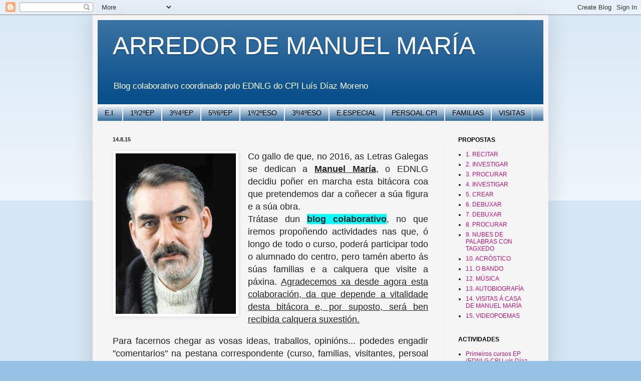

--- FILE ---
content_type: text/html; charset=UTF-8
request_url: https://arredordemanuelmaria.blogspot.com/2015/08/co-gallo-de-que-no-2016-as-letras.html
body_size: 11067
content:
<!DOCTYPE html>
<html class='v2' dir='ltr' lang='gl'>
<head>
<link href='https://www.blogger.com/static/v1/widgets/335934321-css_bundle_v2.css' rel='stylesheet' type='text/css'/>
<meta content='width=1100' name='viewport'/>
<meta content='text/html; charset=UTF-8' http-equiv='Content-Type'/>
<meta content='blogger' name='generator'/>
<link href='https://arredordemanuelmaria.blogspot.com/favicon.ico' rel='icon' type='image/x-icon'/>
<link href='http://arredordemanuelmaria.blogspot.com/2015/08/co-gallo-de-que-no-2016-as-letras.html' rel='canonical'/>
<link rel="alternate" type="application/atom+xml" title="                    ARREDOR DE MANUEL MARÍA - Atom" href="https://arredordemanuelmaria.blogspot.com/feeds/posts/default" />
<link rel="alternate" type="application/rss+xml" title="                    ARREDOR DE MANUEL MARÍA - RSS" href="https://arredordemanuelmaria.blogspot.com/feeds/posts/default?alt=rss" />
<link rel="service.post" type="application/atom+xml" title="                    ARREDOR DE MANUEL MARÍA - Atom" href="https://www.blogger.com/feeds/561765646380364380/posts/default" />

<link rel="alternate" type="application/atom+xml" title="                    ARREDOR DE MANUEL MARÍA - Atom" href="https://arredordemanuelmaria.blogspot.com/feeds/2053241715372972872/comments/default" />
<!--Can't find substitution for tag [blog.ieCssRetrofitLinks]-->
<link href='https://blogger.googleusercontent.com/img/b/R29vZ2xl/AVvXsEhXz4juBWDtK7sydFcNNCPTuR_O2tRuGyGkQoIMif9cOTqu45EiaEYRrUciNLXAhCc43ld2LXJdgkGVVM_lfamDpqyZ0T-6FgM7vfITvn88AnutChmnw6lFDt3CbmNZZCpkw3JJtAgLrvzH/s320/manuel.maria.jpg' rel='image_src'/>
<meta content='http://arredordemanuelmaria.blogspot.com/2015/08/co-gallo-de-que-no-2016-as-letras.html' property='og:url'/>
<meta content='                    ARREDOR DE MANUEL MARÍA' property='og:title'/>
<meta content='  Co gallo de que, no 2016, as Letras Galegas se dedican a Manuel María , o EDNLG decidiu poñer en marcha esta bitácora coa que pretendemos ...' property='og:description'/>
<meta content='https://blogger.googleusercontent.com/img/b/R29vZ2xl/AVvXsEhXz4juBWDtK7sydFcNNCPTuR_O2tRuGyGkQoIMif9cOTqu45EiaEYRrUciNLXAhCc43ld2LXJdgkGVVM_lfamDpqyZ0T-6FgM7vfITvn88AnutChmnw6lFDt3CbmNZZCpkw3JJtAgLrvzH/w1200-h630-p-k-no-nu/manuel.maria.jpg' property='og:image'/>
<title>                    ARREDOR DE MANUEL MARÍA</title>
<style id='page-skin-1' type='text/css'><!--
/*
-----------------------------------------------
Blogger Template Style
Name:     Simple
Designer: Blogger
URL:      www.blogger.com
----------------------------------------------- */
/* Content
----------------------------------------------- */
body {
font: normal normal 12px Arial, Tahoma, Helvetica, FreeSans, sans-serif;
color: #222222;
background: #97c1e5 none repeat scroll top left;
padding: 0 40px 40px 40px;
}
html body .region-inner {
min-width: 0;
max-width: 100%;
width: auto;
}
h2 {
font-size: 22px;
}
a:link {
text-decoration:none;
color: #cc1177;
}
a:visited {
text-decoration:none;
color: #cc1177;
}
a:hover {
text-decoration:underline;
color: #cc1177;
}
.body-fauxcolumn-outer .fauxcolumn-inner {
background: transparent url(https://resources.blogblog.com/blogblog/data/1kt/simple/body_gradient_tile_light.png) repeat scroll top left;
_background-image: none;
}
.body-fauxcolumn-outer .cap-top {
position: absolute;
z-index: 1;
height: 400px;
width: 100%;
}
.body-fauxcolumn-outer .cap-top .cap-left {
width: 100%;
background: transparent url(https://resources.blogblog.com/blogblog/data/1kt/simple/gradients_light.png) repeat-x scroll top left;
_background-image: none;
}
.content-outer {
-moz-box-shadow: 0 0 40px rgba(0, 0, 0, .15);
-webkit-box-shadow: 0 0 5px rgba(0, 0, 0, .15);
-goog-ms-box-shadow: 0 0 10px #333333;
box-shadow: 0 0 40px rgba(0, 0, 0, .15);
margin-bottom: 1px;
}
.content-inner {
padding: 10px 10px;
}
.content-inner {
background-color: #f5f5f5;
}
/* Header
----------------------------------------------- */
.header-outer {
background: #0a508c url(//www.blogblog.com/1kt/simple/gradients_light.png) repeat-x scroll 0 -400px;
_background-image: none;
}
.Header h1 {
font: normal normal 50px Arial, Tahoma, Helvetica, FreeSans, sans-serif;
color: #ffffff;
text-shadow: 1px 2px 3px rgba(0, 0, 0, .2);
}
.Header h1 a {
color: #ffffff;
}
.Header .description {
font-size: 140%;
color: #ffffff;
}
.header-inner .Header .titlewrapper {
padding: 22px 30px;
}
.header-inner .Header .descriptionwrapper {
padding: 0 30px;
}
/* Tabs
----------------------------------------------- */
.tabs-inner .section:first-child {
border-top: 0 solid #eeeeee;
}
.tabs-inner .section:first-child ul {
margin-top: -0;
border-top: 0 solid #eeeeee;
border-left: 0 solid #eeeeee;
border-right: 0 solid #eeeeee;
}
.tabs-inner .widget ul {
background: #0a508c url(https://resources.blogblog.com/blogblog/data/1kt/simple/gradients_light.png) repeat-x scroll 0 -800px;
_background-image: none;
border-bottom: 1px solid #eeeeee;
margin-top: 0;
margin-left: -30px;
margin-right: -30px;
}
.tabs-inner .widget li a {
display: inline-block;
padding: .6em 1em;
font: normal normal 14px Arial, Tahoma, Helvetica, FreeSans, sans-serif;
color: #000000;
border-left: 1px solid #f5f5f5;
border-right: 1px solid #eeeeee;
}
.tabs-inner .widget li:first-child a {
border-left: none;
}
.tabs-inner .widget li.selected a, .tabs-inner .widget li a:hover {
color: #ffffff;
background-color: #ffffff;
text-decoration: none;
}
/* Columns
----------------------------------------------- */
.main-outer {
border-top: 0 solid #eeeeee;
}
.fauxcolumn-left-outer .fauxcolumn-inner {
border-right: 1px solid #eeeeee;
}
.fauxcolumn-right-outer .fauxcolumn-inner {
border-left: 1px solid #eeeeee;
}
/* Headings
----------------------------------------------- */
div.widget > h2,
div.widget h2.title {
margin: 0 0 1em 0;
font: normal bold 12px Arial, Tahoma, Helvetica, FreeSans, sans-serif;
color: #000000;
}
/* Widgets
----------------------------------------------- */
.widget .zippy {
color: #000000;
text-shadow: 2px 2px 1px rgba(0, 0, 0, .1);
}
.widget .popular-posts ul {
list-style: none;
}
/* Posts
----------------------------------------------- */
h2.date-header {
font: normal bold 11px Arial, Tahoma, Helvetica, FreeSans, sans-serif;
}
.date-header span {
background-color: transparent;
color: #222222;
padding: inherit;
letter-spacing: inherit;
margin: inherit;
}
.main-inner {
padding-top: 30px;
padding-bottom: 30px;
}
.main-inner .column-center-inner {
padding: 0 15px;
}
.main-inner .column-center-inner .section {
margin: 0 15px;
}
.post {
margin: 0 0 25px 0;
}
h3.post-title, .comments h4 {
font: normal normal 22px Arial, Tahoma, Helvetica, FreeSans, sans-serif;
margin: .75em 0 0;
}
.post-body {
font-size: 110%;
line-height: 1.4;
position: relative;
}
.post-body img, .post-body .tr-caption-container, .Profile img, .Image img,
.BlogList .item-thumbnail img {
padding: 2px;
background: #ffffff;
border: 1px solid #eeeeee;
-moz-box-shadow: 1px 1px 5px rgba(0, 0, 0, .1);
-webkit-box-shadow: 1px 1px 5px rgba(0, 0, 0, .1);
box-shadow: 1px 1px 5px rgba(0, 0, 0, .1);
}
.post-body img, .post-body .tr-caption-container {
padding: 5px;
}
.post-body .tr-caption-container {
color: #222222;
}
.post-body .tr-caption-container img {
padding: 0;
background: transparent;
border: none;
-moz-box-shadow: 0 0 0 rgba(0, 0, 0, .1);
-webkit-box-shadow: 0 0 0 rgba(0, 0, 0, .1);
box-shadow: 0 0 0 rgba(0, 0, 0, .1);
}
.post-header {
margin: 0 0 1.5em;
line-height: 1.6;
font-size: 90%;
}
.post-footer {
margin: 20px -2px 0;
padding: 5px 10px;
color: #666666;
background-color: #f9f9f9;
border-bottom: 1px solid #eeeeee;
line-height: 1.6;
font-size: 90%;
}
#comments .comment-author {
padding-top: 1.5em;
border-top: 1px solid #eeeeee;
background-position: 0 1.5em;
}
#comments .comment-author:first-child {
padding-top: 0;
border-top: none;
}
.avatar-image-container {
margin: .2em 0 0;
}
#comments .avatar-image-container img {
border: 1px solid #eeeeee;
}
/* Comments
----------------------------------------------- */
.comments .comments-content .icon.blog-author {
background-repeat: no-repeat;
background-image: url([data-uri]);
}
.comments .comments-content .loadmore a {
border-top: 1px solid #000000;
border-bottom: 1px solid #000000;
}
.comments .comment-thread.inline-thread {
background-color: #f9f9f9;
}
.comments .continue {
border-top: 2px solid #000000;
}
/* Accents
---------------------------------------------- */
.section-columns td.columns-cell {
border-left: 1px solid #eeeeee;
}
.blog-pager {
background: transparent none no-repeat scroll top center;
}
.blog-pager-older-link, .home-link,
.blog-pager-newer-link {
background-color: #f5f5f5;
padding: 5px;
}
.footer-outer {
border-top: 0 dashed #bbbbbb;
}
/* Mobile
----------------------------------------------- */
body.mobile  {
background-size: auto;
}
.mobile .body-fauxcolumn-outer {
background: transparent none repeat scroll top left;
}
.mobile .body-fauxcolumn-outer .cap-top {
background-size: 100% auto;
}
.mobile .content-outer {
-webkit-box-shadow: 0 0 3px rgba(0, 0, 0, .15);
box-shadow: 0 0 3px rgba(0, 0, 0, .15);
}
.mobile .tabs-inner .widget ul {
margin-left: 0;
margin-right: 0;
}
.mobile .post {
margin: 0;
}
.mobile .main-inner .column-center-inner .section {
margin: 0;
}
.mobile .date-header span {
padding: 0.1em 10px;
margin: 0 -10px;
}
.mobile h3.post-title {
margin: 0;
}
.mobile .blog-pager {
background: transparent none no-repeat scroll top center;
}
.mobile .footer-outer {
border-top: none;
}
.mobile .main-inner, .mobile .footer-inner {
background-color: #f5f5f5;
}
.mobile-index-contents {
color: #222222;
}
.mobile-link-button {
background-color: #cc1177;
}
.mobile-link-button a:link, .mobile-link-button a:visited {
color: #ffffff;
}
.mobile .tabs-inner .section:first-child {
border-top: none;
}
.mobile .tabs-inner .PageList .widget-content {
background-color: #ffffff;
color: #ffffff;
border-top: 1px solid #eeeeee;
border-bottom: 1px solid #eeeeee;
}
.mobile .tabs-inner .PageList .widget-content .pagelist-arrow {
border-left: 1px solid #eeeeee;
}

--></style>
<style id='template-skin-1' type='text/css'><!--
body {
min-width: 910px;
}
.content-outer, .content-fauxcolumn-outer, .region-inner {
min-width: 910px;
max-width: 910px;
_width: 910px;
}
.main-inner .columns {
padding-left: 0px;
padding-right: 200px;
}
.main-inner .fauxcolumn-center-outer {
left: 0px;
right: 200px;
/* IE6 does not respect left and right together */
_width: expression(this.parentNode.offsetWidth -
parseInt("0px") -
parseInt("200px") + 'px');
}
.main-inner .fauxcolumn-left-outer {
width: 0px;
}
.main-inner .fauxcolumn-right-outer {
width: 200px;
}
.main-inner .column-left-outer {
width: 0px;
right: 100%;
margin-left: -0px;
}
.main-inner .column-right-outer {
width: 200px;
margin-right: -200px;
}
#layout {
min-width: 0;
}
#layout .content-outer {
min-width: 0;
width: 800px;
}
#layout .region-inner {
min-width: 0;
width: auto;
}
body#layout div.add_widget {
padding: 8px;
}
body#layout div.add_widget a {
margin-left: 32px;
}
--></style>
<link href='https://www.blogger.com/dyn-css/authorization.css?targetBlogID=561765646380364380&amp;zx=7b364342-e213-4949-bfbd-d418789b0135' media='none' onload='if(media!=&#39;all&#39;)media=&#39;all&#39;' rel='stylesheet'/><noscript><link href='https://www.blogger.com/dyn-css/authorization.css?targetBlogID=561765646380364380&amp;zx=7b364342-e213-4949-bfbd-d418789b0135' rel='stylesheet'/></noscript>
<meta name='google-adsense-platform-account' content='ca-host-pub-1556223355139109'/>
<meta name='google-adsense-platform-domain' content='blogspot.com'/>

</head>
<body class='loading variant-bold'>
<div class='navbar section' id='navbar' name='Barra de navegación'><div class='widget Navbar' data-version='1' id='Navbar1'><script type="text/javascript">
    function setAttributeOnload(object, attribute, val) {
      if(window.addEventListener) {
        window.addEventListener('load',
          function(){ object[attribute] = val; }, false);
      } else {
        window.attachEvent('onload', function(){ object[attribute] = val; });
      }
    }
  </script>
<div id="navbar-iframe-container"></div>
<script type="text/javascript" src="https://apis.google.com/js/platform.js"></script>
<script type="text/javascript">
      gapi.load("gapi.iframes:gapi.iframes.style.bubble", function() {
        if (gapi.iframes && gapi.iframes.getContext) {
          gapi.iframes.getContext().openChild({
              url: 'https://www.blogger.com/navbar/561765646380364380?po\x3d2053241715372972872\x26origin\x3dhttps://arredordemanuelmaria.blogspot.com',
              where: document.getElementById("navbar-iframe-container"),
              id: "navbar-iframe"
          });
        }
      });
    </script><script type="text/javascript">
(function() {
var script = document.createElement('script');
script.type = 'text/javascript';
script.src = '//pagead2.googlesyndication.com/pagead/js/google_top_exp.js';
var head = document.getElementsByTagName('head')[0];
if (head) {
head.appendChild(script);
}})();
</script>
</div></div>
<div class='body-fauxcolumns'>
<div class='fauxcolumn-outer body-fauxcolumn-outer'>
<div class='cap-top'>
<div class='cap-left'></div>
<div class='cap-right'></div>
</div>
<div class='fauxborder-left'>
<div class='fauxborder-right'></div>
<div class='fauxcolumn-inner'>
</div>
</div>
<div class='cap-bottom'>
<div class='cap-left'></div>
<div class='cap-right'></div>
</div>
</div>
</div>
<div class='content'>
<div class='content-fauxcolumns'>
<div class='fauxcolumn-outer content-fauxcolumn-outer'>
<div class='cap-top'>
<div class='cap-left'></div>
<div class='cap-right'></div>
</div>
<div class='fauxborder-left'>
<div class='fauxborder-right'></div>
<div class='fauxcolumn-inner'>
</div>
</div>
<div class='cap-bottom'>
<div class='cap-left'></div>
<div class='cap-right'></div>
</div>
</div>
</div>
<div class='content-outer'>
<div class='content-cap-top cap-top'>
<div class='cap-left'></div>
<div class='cap-right'></div>
</div>
<div class='fauxborder-left content-fauxborder-left'>
<div class='fauxborder-right content-fauxborder-right'></div>
<div class='content-inner'>
<header>
<div class='header-outer'>
<div class='header-cap-top cap-top'>
<div class='cap-left'></div>
<div class='cap-right'></div>
</div>
<div class='fauxborder-left header-fauxborder-left'>
<div class='fauxborder-right header-fauxborder-right'></div>
<div class='region-inner header-inner'>
<div class='header section' id='header' name='Cabeceira'><div class='widget Header' data-version='1' id='Header1'>
<div id='header-inner'>
<div class='titlewrapper'>
<h1 class='title'>
<a href='https://arredordemanuelmaria.blogspot.com/'>
                    ARREDOR DE MANUEL MARÍA
</a>
</h1>
</div>
<div class='descriptionwrapper'>
<p class='description'><span>Blog colaborativo coordinado polo EDNLG do CPI Luís Díaz Moreno</span></p>
</div>
</div>
</div></div>
</div>
</div>
<div class='header-cap-bottom cap-bottom'>
<div class='cap-left'></div>
<div class='cap-right'></div>
</div>
</div>
</header>
<div class='tabs-outer'>
<div class='tabs-cap-top cap-top'>
<div class='cap-left'></div>
<div class='cap-right'></div>
</div>
<div class='fauxborder-left tabs-fauxborder-left'>
<div class='fauxborder-right tabs-fauxborder-right'></div>
<div class='region-inner tabs-inner'>
<div class='tabs section' id='crosscol' name='Entre columnas'><div class='widget PageList' data-version='1' id='PageList1'>
<h2>Páxinas</h2>
<div class='widget-content'>
<ul>
<li>
<a href='https://arredordemanuelmaria.blogspot.com/p/ei.html'>E.I.</a>
</li>
<li>
<a href='https://arredordemanuelmaria.blogspot.com/p/12ep.html'>1º/2ºEP</a>
</li>
<li>
<a href='https://arredordemanuelmaria.blogspot.com/p/34ep.html'>3º/4ºEP</a>
</li>
<li>
<a href='https://arredordemanuelmaria.blogspot.com/p/56ep.html'>5º/6ºEP</a>
</li>
<li>
<a href='https://arredordemanuelmaria.blogspot.com/p/12eso.html'>1º/2ºESO</a>
</li>
<li>
<a href='https://arredordemanuelmaria.blogspot.com/p/3eso.html'>3º/4ºESO</a>
</li>
<li>
<a href='https://arredordemanuelmaria.blogspot.com/p/eespecial.html'>E.ESPECIAL</a>
</li>
<li>
<a href='https://arredordemanuelmaria.blogspot.com/p/persoal-centro.html'>PERSOAL CPI</a>
</li>
<li>
<a href='https://arredordemanuelmaria.blogspot.com/p/familias.html'>FAMILIAS</a>
</li>
<li>
<a href='https://arredordemanuelmaria.blogspot.com/p/visitantes.html'>VISITAS</a>
</li>
</ul>
<div class='clear'></div>
</div>
</div></div>
<div class='tabs no-items section' id='crosscol-overflow' name='Cross-Column 2'></div>
</div>
</div>
<div class='tabs-cap-bottom cap-bottom'>
<div class='cap-left'></div>
<div class='cap-right'></div>
</div>
</div>
<div class='main-outer'>
<div class='main-cap-top cap-top'>
<div class='cap-left'></div>
<div class='cap-right'></div>
</div>
<div class='fauxborder-left main-fauxborder-left'>
<div class='fauxborder-right main-fauxborder-right'></div>
<div class='region-inner main-inner'>
<div class='columns fauxcolumns'>
<div class='fauxcolumn-outer fauxcolumn-center-outer'>
<div class='cap-top'>
<div class='cap-left'></div>
<div class='cap-right'></div>
</div>
<div class='fauxborder-left'>
<div class='fauxborder-right'></div>
<div class='fauxcolumn-inner'>
</div>
</div>
<div class='cap-bottom'>
<div class='cap-left'></div>
<div class='cap-right'></div>
</div>
</div>
<div class='fauxcolumn-outer fauxcolumn-left-outer'>
<div class='cap-top'>
<div class='cap-left'></div>
<div class='cap-right'></div>
</div>
<div class='fauxborder-left'>
<div class='fauxborder-right'></div>
<div class='fauxcolumn-inner'>
</div>
</div>
<div class='cap-bottom'>
<div class='cap-left'></div>
<div class='cap-right'></div>
</div>
</div>
<div class='fauxcolumn-outer fauxcolumn-right-outer'>
<div class='cap-top'>
<div class='cap-left'></div>
<div class='cap-right'></div>
</div>
<div class='fauxborder-left'>
<div class='fauxborder-right'></div>
<div class='fauxcolumn-inner'>
</div>
</div>
<div class='cap-bottom'>
<div class='cap-left'></div>
<div class='cap-right'></div>
</div>
</div>
<!-- corrects IE6 width calculation -->
<div class='columns-inner'>
<div class='column-center-outer'>
<div class='column-center-inner'>
<div class='main section' id='main' name='Principal'><div class='widget Blog' data-version='1' id='Blog1'>
<div class='blog-posts hfeed'>

          <div class="date-outer">
        
<h2 class='date-header'><span>14.8.15</span></h2>

          <div class="date-posts">
        
<div class='post-outer'>
<div class='post hentry uncustomized-post-template' itemprop='blogPost' itemscope='itemscope' itemtype='http://schema.org/BlogPosting'>
<meta content='https://blogger.googleusercontent.com/img/b/R29vZ2xl/AVvXsEhXz4juBWDtK7sydFcNNCPTuR_O2tRuGyGkQoIMif9cOTqu45EiaEYRrUciNLXAhCc43ld2LXJdgkGVVM_lfamDpqyZ0T-6FgM7vfITvn88AnutChmnw6lFDt3CbmNZZCpkw3JJtAgLrvzH/s320/manuel.maria.jpg' itemprop='image_url'/>
<meta content='561765646380364380' itemprop='blogId'/>
<meta content='2053241715372972872' itemprop='postId'/>
<a name='2053241715372972872'></a>
<div class='post-header'>
<div class='post-header-line-1'></div>
</div>
<div class='post-body entry-content' id='post-body-2053241715372972872' itemprop='description articleBody'>
<div style="text-align: justify;">
<span style="font-size: large;"></span>
<span style="font-size: large;"><a href="https://blogger.googleusercontent.com/img/b/R29vZ2xl/AVvXsEhXz4juBWDtK7sydFcNNCPTuR_O2tRuGyGkQoIMif9cOTqu45EiaEYRrUciNLXAhCc43ld2LXJdgkGVVM_lfamDpqyZ0T-6FgM7vfITvn88AnutChmnw6lFDt3CbmNZZCpkw3JJtAgLrvzH/s1600/manuel.maria.jpg" imageanchor="1" style="clear: left; float: left; margin-bottom: 1em; margin-right: 1em;"><img border="0" height="320" src="https://blogger.googleusercontent.com/img/b/R29vZ2xl/AVvXsEhXz4juBWDtK7sydFcNNCPTuR_O2tRuGyGkQoIMif9cOTqu45EiaEYRrUciNLXAhCc43ld2LXJdgkGVVM_lfamDpqyZ0T-6FgM7vfITvn88AnutChmnw6lFDt3CbmNZZCpkw3JJtAgLrvzH/s320/manuel.maria.jpg" width="240" /></a>Co gallo de que, no 2016, as Letras Galegas se dedican a <u><b>Manuel María</b></u>, o EDNLG decidiu poñer en marcha esta bitácora coa que pretendemos dar a coñecer a súa figura e a súa obra.</span></div>
<div style="text-align: justify;">
<span style="font-size: large;">Trátase dun <span style="background-color: cyan;"><b>blog colaborativo</b></span>, no que iremos propoñendo actividades nas que, ó longo de todo o curso, poderá participar todo o alumnado do centro, pero tamén aberto ás súas familias e a calquera que visite a páxina. <u>Agradecemos xa desde agora esta colaboración, da que depende a vitalidade desta bitácora e, por suposto, será ben recibida calquera suxestión.</u></span></div>
<br />
<div style="text-align: justify;">
<span style="font-size: large;">Para facernos chegar as vosas ideas, traballos, opinións... podedes engadir "comentarios" na pestana correspondente (curso, familias, visitantes, persoal do centro) ou ben enviar un correo a: bepeal1@gmail.com</span><br />
<br />
<span style="font-size: large;">EDNLG do CPI Luís Díaz Moreno </span></div>
<div style="text-align: justify;">
</div>
<div style='clear: both;'></div>
</div>
<div class='post-footer'>
<div class='post-footer-line post-footer-line-1'>
<span class='post-author vcard'>
Publicado por
<span class='fn' itemprop='author' itemscope='itemscope' itemtype='http://schema.org/Person'>
<span itemprop='name'>Belén</span>
</span>
</span>
<span class='post-timestamp'>
en
<meta content='http://arredordemanuelmaria.blogspot.com/2015/08/co-gallo-de-que-no-2016-as-letras.html' itemprop='url'/>
<a class='timestamp-link' href='https://arredordemanuelmaria.blogspot.com/2015/08/co-gallo-de-que-no-2016-as-letras.html' rel='bookmark' title='permanent link'><abbr class='published' itemprop='datePublished' title='2015-08-14T03:56:00-07:00'>03:56</abbr></a>
</span>
<span class='post-comment-link'>
</span>
<span class='post-icons'>
<span class='item-control blog-admin pid-1110497510'>
<a href='https://www.blogger.com/post-edit.g?blogID=561765646380364380&postID=2053241715372972872&from=pencil' title='Editar publicación'>
<img alt='' class='icon-action' height='18' src='https://resources.blogblog.com/img/icon18_edit_allbkg.gif' width='18'/>
</a>
</span>
</span>
<div class='post-share-buttons goog-inline-block'>
<a class='goog-inline-block share-button sb-email' href='https://www.blogger.com/share-post.g?blogID=561765646380364380&postID=2053241715372972872&target=email' target='_blank' title='Enviar por correo electrónico'><span class='share-button-link-text'>Enviar por correo electrónico</span></a><a class='goog-inline-block share-button sb-blog' href='https://www.blogger.com/share-post.g?blogID=561765646380364380&postID=2053241715372972872&target=blog' onclick='window.open(this.href, "_blank", "height=270,width=475"); return false;' target='_blank' title='BlogThis!'><span class='share-button-link-text'>BlogThis!</span></a><a class='goog-inline-block share-button sb-twitter' href='https://www.blogger.com/share-post.g?blogID=561765646380364380&postID=2053241715372972872&target=twitter' target='_blank' title='Compartir en X'><span class='share-button-link-text'>Compartir en X</span></a><a class='goog-inline-block share-button sb-facebook' href='https://www.blogger.com/share-post.g?blogID=561765646380364380&postID=2053241715372972872&target=facebook' onclick='window.open(this.href, "_blank", "height=430,width=640"); return false;' target='_blank' title='Compartir en Facebook'><span class='share-button-link-text'>Compartir en Facebook</span></a><a class='goog-inline-block share-button sb-pinterest' href='https://www.blogger.com/share-post.g?blogID=561765646380364380&postID=2053241715372972872&target=pinterest' target='_blank' title='Compartir en Pinterest'><span class='share-button-link-text'>Compartir en Pinterest</span></a>
</div>
</div>
<div class='post-footer-line post-footer-line-2'>
<span class='post-labels'>
</span>
</div>
<div class='post-footer-line post-footer-line-3'>
<span class='post-location'>
</span>
</div>
</div>
</div>
<div class='comments' id='comments'>
<a name='comments'></a>
<h4>Ningún comentario:</h4>
<div id='Blog1_comments-block-wrapper'>
<dl class='avatar-comment-indent' id='comments-block'>
</dl>
</div>
<p class='comment-footer'>
Non se permiten novos comentarios.
</p>
</div>
</div>

        </div></div>
      
</div>
<div class='blog-pager' id='blog-pager'>
<a class='home-link' href='https://arredordemanuelmaria.blogspot.com/'>Inicio</a>
</div>
<div class='clear'></div>
<div class='post-feeds'>
<div class='feed-links'>
Subscribirse a:
<a class='feed-link' href='https://arredordemanuelmaria.blogspot.com/feeds/2053241715372972872/comments/default' target='_blank' type='application/atom+xml'>Publicar comentarios (Atom)</a>
</div>
</div>
</div></div>
</div>
</div>
<div class='column-left-outer'>
<div class='column-left-inner'>
<aside>
</aside>
</div>
</div>
<div class='column-right-outer'>
<div class='column-right-inner'>
<aside>
<div class='sidebar section' id='sidebar-right-1'><div class='widget PageList' data-version='1' id='PageList3'>
<h2>PROPOSTAS</h2>
<div class='widget-content'>
<ul>
<li>
<a href='https://arredordemanuelmaria.blogspot.com/p/prosposta-1.html'>1. RECITAR</a>
</li>
<li>
<a href='https://arredordemanuelmaria.blogspot.com/p/proposta-2.html'> 2. INVESTIGAR</a>
</li>
<li>
<a href='https://arredordemanuelmaria.blogspot.com/p/proposta-3.html'>3. PROCURAR</a>
</li>
<li>
<a href='https://arredordemanuelmaria.blogspot.com/p/proposta-4.html'>4. INVESTIGAR</a>
</li>
<li>
<a href='https://arredordemanuelmaria.blogspot.com/p/proposta-5.html'> 5. CREAR</a>
</li>
<li>
<a href='https://arredordemanuelmaria.blogspot.com/p/proposta-6.html'>6. DEBUXAR</a>
</li>
<li>
<a href='https://arredordemanuelmaria.blogspot.com/p/proposta-7-debuxar.html'> 7. DEBUXAR</a>
</li>
<li>
<a href='https://arredordemanuelmaria.blogspot.com/p/proposta-8-procurar.html'>8. PROCURAR</a>
</li>
<li>
<a href='https://arredordemanuelmaria.blogspot.com/p/proposta-9-nubes-de-palabras-con-ta.html'> 9. NUBES DE PALABRAS CON TAGXEDO</a>
</li>
<li>
<a href='https://arredordemanuelmaria.blogspot.com/p/blog-page_15.html'>10. ACRÓSTICO</a>
</li>
<li>
<a href='https://arredordemanuelmaria.blogspot.com/p/proposta-11-o-bando.html'>11. O BANDO</a>
</li>
<li>
<a href='https://arredordemanuelmaria.blogspot.com/p/proposta-12.html'>12. MÚSICA</a>
</li>
<li>
<a href='https://arredordemanuelmaria.blogspot.com/p/13-autobiografia.html'>13. AUTOBIOGRAFÍA</a>
</li>
<li>
<a href='https://arredordemanuelmaria.blogspot.com/p/14-visitas-casa-de-manuel-maria.html'>14. VISITAS Á CASA DE MANUEL MARÍA</a>
</li>
<li>
<a href='https://arredordemanuelmaria.blogspot.com/p/videopoemas.html'>15. VIDEOPOEMAS</a>
</li>
</ul>
<div class='clear'></div>
</div>
</div><div class='widget PageList' data-version='1' id='PageList2'>
<h2>ACTIVIDADES</h2>
<div class='widget-content'>
<ul>
<li>
<a href='https://arredordemanuelmaria.blogspot.com/p/1-cursos-ep.html'>Primeiros cursos EP (EDNLG CPI Luís Díaz Moreno)</a>
</li>
<li>
<a href='https://arredordemanuelmaria.blogspot.com/p/o-bigote-de-mimi-34-ep.html'>O bigote de Mimí. 3º/4ºEP. CEIP GALÁN</a>
</li>
<li>
<a href='https://arredordemanuelmaria.blogspot.com/p/brincaletras-do-ceip-ponte.html'>Brincaletras do CEIP A Ponte</a>
</li>
<li>
<a href='https://arredordemanuelmaria.blogspot.com/p/test-manuel-maria.html'>Test Manuel María (A. Gay, CEIP A Ponte)</a>
</li>
<li>
<a href='https://arredordemanuelmaria.blogspot.com/p/pasapalabra.html'>Pasapalabra</a>
</li>
</ul>
<div class='clear'></div>
</div>
</div><div class='widget PageList' data-version='1' id='PageList6'>
<h2>CONMEMORACIÓNS (PROPOSTAS)</h2>
<div class='widget-content'>
<ul>
<li>
<a href='https://arredordemanuelmaria.blogspot.com/p/dia-contra-violencia-de-xenero-25-nov.html'>Día contra a violencia de xénero (25 -11)</a>
</li>
<li>
<a href='https://arredordemanuelmaria.blogspot.com/p/blog-page_26.html'>Nadal</a>
</li>
<li>
<a href='https://arredordemanuelmaria.blogspot.com/p/blog-page_29.html'>Día dos dereitos humanos (10-12) e da Paz (30-01)</a>
</li>
<li>
<a href='https://arredordemanuelmaria.blogspot.com/p/dia-da-lingua-materna-21-02.html'>Día da lingua materna (21-02)</a>
</li>
<li>
<a href='https://arredordemanuelmaria.blogspot.com/p/dia-da-muller-traballadora-0803_16.html'>Día da muller traballadora (08/03)</a>
</li>
<li>
<a href='https://arredordemanuelmaria.blogspot.com/p/semana-da-prensa-9-13-marzo.html'>Semana da prensa (9 a 13 /03)</a>
</li>
<li>
<a href='https://arredordemanuelmaria.blogspot.com/p/dia-do-consumidor-15-marzo.html'>Día do consumidor (15/03)</a>
</li>
<li>
<a href='https://arredordemanuelmaria.blogspot.com/p/dia-da-poesia-2103.html'>Día da poesía (21/03)</a>
</li>
</ul>
<div class='clear'></div>
</div>
</div><div class='widget PageList' data-version='1' id='PageList4'>
<h2>LIGAZÓNS DE INTERESE</h2>
<div class='widget-content'>
<ul>
<li>
<a href='https://arredordemanuelmaria.blogspot.com/p/blog-de-eva-teijeiro.html'>Blog de Eva Teijeiro</a>
</li>
<li>
<a href='https://arredordemanuelmaria.blogspot.com/p/edicion-dixital.html'>Edición dixital &quot;Sonetos ao Val de Quiroga&quot;</a>
</li>
<li>
<a href='https://arredordemanuelmaria.blogspot.com/p/manuel-maria-nos-xornais.html'>Manuel María nos xornais</a>
</li>
<li>
<a href='https://arredordemanuelmaria.blogspot.com/p/o-que-anda-pola-rede.html'>O que anda pola rede</a>
</li>
<li>
<a href='https://arredordemanuelmaria.blogspot.com/p/ficha-da-flora-da-terra-cha-ies-de.html'>Ficha da flora da Terrá Chá (IES de Guitiriz)</a>
</li>
<li>
<a href='https://arredordemanuelmaria.blogspot.com/p/presentacion-vida-e-obra-de-manuel-maria.html'>Presentación &quot;Vida e obra de Manuel María&quot;</a>
</li>
<li>
<a href='https://arredordemanuelmaria.blogspot.com/p/telexornal-manuel-maria-cpi-dos-dices.html'>Telexornal Manuel María (CPI dos Dices, Rois)</a>
</li>
<li>
<a href='https://arredordemanuelmaria.blogspot.com/p/televinte-ies-lama-das-quendas-chantada.html'>Televinte (IES Lama das Quendas, Chantada)</a>
</li>
<li>
<a href='https://arredordemanuelmaria.blogspot.com/p/video-correlingua-2016.html'>Vídeo correlingua 2016</a>
</li>
</ul>
<div class='clear'></div>
</div>
</div></div>
</aside>
</div>
</div>
</div>
<div style='clear: both'></div>
<!-- columns -->
</div>
<!-- main -->
</div>
</div>
<div class='main-cap-bottom cap-bottom'>
<div class='cap-left'></div>
<div class='cap-right'></div>
</div>
</div>
<footer>
<div class='footer-outer'>
<div class='footer-cap-top cap-top'>
<div class='cap-left'></div>
<div class='cap-right'></div>
</div>
<div class='fauxborder-left footer-fauxborder-left'>
<div class='fauxborder-right footer-fauxborder-right'></div>
<div class='region-inner footer-inner'>
<div class='foot section' id='footer-1'><div class='widget PageList' data-version='1' id='PageList5'>
<h2>CONTACTO</h2>
<div class='widget-content'>
<ul>
<li>
<a href='https://arredordemanuelmaria.blogspot.com/p/aqui-andamos.html'>Aquí andamos</a>
</li>
</ul>
<div class='clear'></div>
</div>
</div></div>
<table border='0' cellpadding='0' cellspacing='0' class='section-columns columns-2'>
<tbody>
<tr>
<td class='first columns-cell'>
<div class='foot no-items section' id='footer-2-1'></div>
</td>
<td class='columns-cell'>
<div class='foot no-items section' id='footer-2-2'></div>
</td>
</tr>
</tbody>
</table>
<!-- outside of the include in order to lock Attribution widget -->
<div class='foot section' id='footer-3' name='Pé de páxina'><div class='widget Attribution' data-version='1' id='Attribution1'>
<div class='widget-content' style='text-align: center;'>
Tema Simple. Con tecnoloxía de <a href='https://www.blogger.com' target='_blank'>Blogger</a>.
</div>
<div class='clear'></div>
</div></div>
</div>
</div>
<div class='footer-cap-bottom cap-bottom'>
<div class='cap-left'></div>
<div class='cap-right'></div>
</div>
</div>
</footer>
<!-- content -->
</div>
</div>
<div class='content-cap-bottom cap-bottom'>
<div class='cap-left'></div>
<div class='cap-right'></div>
</div>
</div>
</div>
<script type='text/javascript'>
    window.setTimeout(function() {
        document.body.className = document.body.className.replace('loading', '');
      }, 10);
  </script>

<script type="text/javascript" src="https://www.blogger.com/static/v1/widgets/2028843038-widgets.js"></script>
<script type='text/javascript'>
window['__wavt'] = 'AOuZoY4ozvOozbSaysPaB33uHyCflJQrMQ:1769573996759';_WidgetManager._Init('//www.blogger.com/rearrange?blogID\x3d561765646380364380','//arredordemanuelmaria.blogspot.com/2015/08/co-gallo-de-que-no-2016-as-letras.html','561765646380364380');
_WidgetManager._SetDataContext([{'name': 'blog', 'data': {'blogId': '561765646380364380', 'title': '                    ARREDOR DE MANUEL MAR\xcdA', 'url': 'https://arredordemanuelmaria.blogspot.com/2015/08/co-gallo-de-que-no-2016-as-letras.html', 'canonicalUrl': 'http://arredordemanuelmaria.blogspot.com/2015/08/co-gallo-de-que-no-2016-as-letras.html', 'homepageUrl': 'https://arredordemanuelmaria.blogspot.com/', 'searchUrl': 'https://arredordemanuelmaria.blogspot.com/search', 'canonicalHomepageUrl': 'http://arredordemanuelmaria.blogspot.com/', 'blogspotFaviconUrl': 'https://arredordemanuelmaria.blogspot.com/favicon.ico', 'bloggerUrl': 'https://www.blogger.com', 'hasCustomDomain': false, 'httpsEnabled': true, 'enabledCommentProfileImages': true, 'gPlusViewType': 'FILTERED_POSTMOD', 'adultContent': false, 'analyticsAccountNumber': '', 'encoding': 'UTF-8', 'locale': 'gl', 'localeUnderscoreDelimited': 'gl', 'languageDirection': 'ltr', 'isPrivate': false, 'isMobile': false, 'isMobileRequest': false, 'mobileClass': '', 'isPrivateBlog': false, 'isDynamicViewsAvailable': true, 'feedLinks': '\x3clink rel\x3d\x22alternate\x22 type\x3d\x22application/atom+xml\x22 title\x3d\x22                    ARREDOR DE MANUEL MAR\xcdA - Atom\x22 href\x3d\x22https://arredordemanuelmaria.blogspot.com/feeds/posts/default\x22 /\x3e\n\x3clink rel\x3d\x22alternate\x22 type\x3d\x22application/rss+xml\x22 title\x3d\x22                    ARREDOR DE MANUEL MAR\xcdA - RSS\x22 href\x3d\x22https://arredordemanuelmaria.blogspot.com/feeds/posts/default?alt\x3drss\x22 /\x3e\n\x3clink rel\x3d\x22service.post\x22 type\x3d\x22application/atom+xml\x22 title\x3d\x22                    ARREDOR DE MANUEL MAR\xcdA - Atom\x22 href\x3d\x22https://www.blogger.com/feeds/561765646380364380/posts/default\x22 /\x3e\n\n\x3clink rel\x3d\x22alternate\x22 type\x3d\x22application/atom+xml\x22 title\x3d\x22                    ARREDOR DE MANUEL MAR\xcdA - Atom\x22 href\x3d\x22https://arredordemanuelmaria.blogspot.com/feeds/2053241715372972872/comments/default\x22 /\x3e\n', 'meTag': '', 'adsenseHostId': 'ca-host-pub-1556223355139109', 'adsenseHasAds': false, 'adsenseAutoAds': false, 'boqCommentIframeForm': true, 'loginRedirectParam': '', 'view': '', 'dynamicViewsCommentsSrc': '//www.blogblog.com/dynamicviews/4224c15c4e7c9321/js/comments.js', 'dynamicViewsScriptSrc': '//www.blogblog.com/dynamicviews/e590af4a5abdbc8b', 'plusOneApiSrc': 'https://apis.google.com/js/platform.js', 'disableGComments': true, 'interstitialAccepted': false, 'sharing': {'platforms': [{'name': 'Obter ligaz\xf3n', 'key': 'link', 'shareMessage': 'Obter ligaz\xf3n', 'target': ''}, {'name': 'Facebook', 'key': 'facebook', 'shareMessage': 'Compartir en Facebook', 'target': 'facebook'}, {'name': 'BlogThis!', 'key': 'blogThis', 'shareMessage': 'BlogThis!', 'target': 'blog'}, {'name': 'X', 'key': 'twitter', 'shareMessage': 'Compartir en X', 'target': 'twitter'}, {'name': 'Pinterest', 'key': 'pinterest', 'shareMessage': 'Compartir en Pinterest', 'target': 'pinterest'}, {'name': 'Correo electr\xf3nico', 'key': 'email', 'shareMessage': 'Correo electr\xf3nico', 'target': 'email'}], 'disableGooglePlus': true, 'googlePlusShareButtonWidth': 0, 'googlePlusBootstrap': '\x3cscript type\x3d\x22text/javascript\x22\x3ewindow.___gcfg \x3d {\x27lang\x27: \x27gl\x27};\x3c/script\x3e'}, 'hasCustomJumpLinkMessage': false, 'jumpLinkMessage': 'Ler m\xe1is', 'pageType': 'item', 'postId': '2053241715372972872', 'postImageThumbnailUrl': 'https://blogger.googleusercontent.com/img/b/R29vZ2xl/AVvXsEhXz4juBWDtK7sydFcNNCPTuR_O2tRuGyGkQoIMif9cOTqu45EiaEYRrUciNLXAhCc43ld2LXJdgkGVVM_lfamDpqyZ0T-6FgM7vfITvn88AnutChmnw6lFDt3CbmNZZCpkw3JJtAgLrvzH/s72-c/manuel.maria.jpg', 'postImageUrl': 'https://blogger.googleusercontent.com/img/b/R29vZ2xl/AVvXsEhXz4juBWDtK7sydFcNNCPTuR_O2tRuGyGkQoIMif9cOTqu45EiaEYRrUciNLXAhCc43ld2LXJdgkGVVM_lfamDpqyZ0T-6FgM7vfITvn88AnutChmnw6lFDt3CbmNZZCpkw3JJtAgLrvzH/s320/manuel.maria.jpg', 'pageName': '', 'pageTitle': '                    ARREDOR DE MANUEL MAR\xcdA'}}, {'name': 'features', 'data': {}}, {'name': 'messages', 'data': {'edit': 'Editar', 'linkCopiedToClipboard': 'Copiouse a ligaz\xf3n no portapapeis', 'ok': 'Aceptar', 'postLink': 'Ligaz\xf3n da publicaci\xf3n'}}, {'name': 'template', 'data': {'name': 'Simple', 'localizedName': 'Simple', 'isResponsive': false, 'isAlternateRendering': false, 'isCustom': false, 'variant': 'bold', 'variantId': 'bold'}}, {'name': 'view', 'data': {'classic': {'name': 'classic', 'url': '?view\x3dclassic'}, 'flipcard': {'name': 'flipcard', 'url': '?view\x3dflipcard'}, 'magazine': {'name': 'magazine', 'url': '?view\x3dmagazine'}, 'mosaic': {'name': 'mosaic', 'url': '?view\x3dmosaic'}, 'sidebar': {'name': 'sidebar', 'url': '?view\x3dsidebar'}, 'snapshot': {'name': 'snapshot', 'url': '?view\x3dsnapshot'}, 'timeslide': {'name': 'timeslide', 'url': '?view\x3dtimeslide'}, 'isMobile': false, 'title': '                    ARREDOR DE MANUEL MAR\xcdA', 'description': '  Co gallo de que, no 2016, as Letras Galegas se dedican a Manuel Mar\xeda , o EDNLG decidiu po\xf1er en marcha esta bit\xe1cora coa que pretendemos ...', 'featuredImage': 'https://blogger.googleusercontent.com/img/b/R29vZ2xl/AVvXsEhXz4juBWDtK7sydFcNNCPTuR_O2tRuGyGkQoIMif9cOTqu45EiaEYRrUciNLXAhCc43ld2LXJdgkGVVM_lfamDpqyZ0T-6FgM7vfITvn88AnutChmnw6lFDt3CbmNZZCpkw3JJtAgLrvzH/s320/manuel.maria.jpg', 'url': 'https://arredordemanuelmaria.blogspot.com/2015/08/co-gallo-de-que-no-2016-as-letras.html', 'type': 'item', 'isSingleItem': true, 'isMultipleItems': false, 'isError': false, 'isPage': false, 'isPost': true, 'isHomepage': false, 'isArchive': false, 'isLabelSearch': false, 'postId': 2053241715372972872}}]);
_WidgetManager._RegisterWidget('_NavbarView', new _WidgetInfo('Navbar1', 'navbar', document.getElementById('Navbar1'), {}, 'displayModeFull'));
_WidgetManager._RegisterWidget('_HeaderView', new _WidgetInfo('Header1', 'header', document.getElementById('Header1'), {}, 'displayModeFull'));
_WidgetManager._RegisterWidget('_PageListView', new _WidgetInfo('PageList1', 'crosscol', document.getElementById('PageList1'), {'title': 'P\xe1xinas', 'links': [{'isCurrentPage': false, 'href': 'https://arredordemanuelmaria.blogspot.com/p/ei.html', 'id': '8519549101848352850', 'title': 'E.I.'}, {'isCurrentPage': false, 'href': 'https://arredordemanuelmaria.blogspot.com/p/12ep.html', 'id': '3022838938797452215', 'title': '1\xba/2\xbaEP'}, {'isCurrentPage': false, 'href': 'https://arredordemanuelmaria.blogspot.com/p/34ep.html', 'id': '2001966726786758954', 'title': '3\xba/4\xbaEP'}, {'isCurrentPage': false, 'href': 'https://arredordemanuelmaria.blogspot.com/p/56ep.html', 'id': '4433528123065699404', 'title': '5\xba/6\xbaEP'}, {'isCurrentPage': false, 'href': 'https://arredordemanuelmaria.blogspot.com/p/12eso.html', 'id': '6067750478352270515', 'title': '1\xba/2\xbaESO'}, {'isCurrentPage': false, 'href': 'https://arredordemanuelmaria.blogspot.com/p/3eso.html', 'id': '2938659168136742665', 'title': '3\xba/4\xbaESO'}, {'isCurrentPage': false, 'href': 'https://arredordemanuelmaria.blogspot.com/p/eespecial.html', 'id': '6326743425316096391', 'title': 'E.ESPECIAL'}, {'isCurrentPage': false, 'href': 'https://arredordemanuelmaria.blogspot.com/p/persoal-centro.html', 'id': '848294864225901240', 'title': 'PERSOAL CPI'}, {'isCurrentPage': false, 'href': 'https://arredordemanuelmaria.blogspot.com/p/familias.html', 'id': '774076637409662718', 'title': 'FAMILIAS'}, {'isCurrentPage': false, 'href': 'https://arredordemanuelmaria.blogspot.com/p/visitantes.html', 'id': '2995382007813419050', 'title': 'VISITAS'}], 'mobile': false, 'showPlaceholder': true, 'hasCurrentPage': false}, 'displayModeFull'));
_WidgetManager._RegisterWidget('_BlogView', new _WidgetInfo('Blog1', 'main', document.getElementById('Blog1'), {'cmtInteractionsEnabled': false, 'lightboxEnabled': true, 'lightboxModuleUrl': 'https://www.blogger.com/static/v1/jsbin/288360194-lbx__gl.js', 'lightboxCssUrl': 'https://www.blogger.com/static/v1/v-css/828616780-lightbox_bundle.css'}, 'displayModeFull'));
_WidgetManager._RegisterWidget('_PageListView', new _WidgetInfo('PageList3', 'sidebar-right-1', document.getElementById('PageList3'), {'title': 'PROPOSTAS', 'links': [{'isCurrentPage': false, 'href': 'https://arredordemanuelmaria.blogspot.com/p/prosposta-1.html', 'id': '504976864839868718', 'title': '1. RECITAR'}, {'isCurrentPage': false, 'href': 'https://arredordemanuelmaria.blogspot.com/p/proposta-2.html', 'id': '2951403503332919226', 'title': ' 2. INVESTIGAR'}, {'isCurrentPage': false, 'href': 'https://arredordemanuelmaria.blogspot.com/p/proposta-3.html', 'id': '5014606934093550525', 'title': '3. PROCURAR'}, {'isCurrentPage': false, 'href': 'https://arredordemanuelmaria.blogspot.com/p/proposta-4.html', 'id': '3843880172894333546', 'title': '4. INVESTIGAR'}, {'isCurrentPage': false, 'href': 'https://arredordemanuelmaria.blogspot.com/p/proposta-5.html', 'id': '5973254886053616329', 'title': ' 5. CREAR'}, {'isCurrentPage': false, 'href': 'https://arredordemanuelmaria.blogspot.com/p/proposta-6.html', 'id': '5755058141571425695', 'title': '6. DEBUXAR'}, {'isCurrentPage': false, 'href': 'https://arredordemanuelmaria.blogspot.com/p/proposta-7-debuxar.html', 'id': '3459026453400706601', 'title': ' 7. DEBUXAR'}, {'isCurrentPage': false, 'href': 'https://arredordemanuelmaria.blogspot.com/p/proposta-8-procurar.html', 'id': '7057947576423034539', 'title': '8. PROCURAR'}, {'isCurrentPage': false, 'href': 'https://arredordemanuelmaria.blogspot.com/p/proposta-9-nubes-de-palabras-con-ta.html', 'id': '6944537143427401761', 'title': ' 9. NUBES DE PALABRAS CON TAGXEDO'}, {'isCurrentPage': false, 'href': 'https://arredordemanuelmaria.blogspot.com/p/blog-page_15.html', 'id': '3485597751489100388', 'title': '10. ACR\xd3STICO'}, {'isCurrentPage': false, 'href': 'https://arredordemanuelmaria.blogspot.com/p/proposta-11-o-bando.html', 'id': '662613816923429575', 'title': '11. O BANDO'}, {'isCurrentPage': false, 'href': 'https://arredordemanuelmaria.blogspot.com/p/proposta-12.html', 'id': '6271909895910964308', 'title': '12. M\xdaSICA'}, {'isCurrentPage': false, 'href': 'https://arredordemanuelmaria.blogspot.com/p/13-autobiografia.html', 'id': '6763577751008438550', 'title': '13. AUTOBIOGRAF\xcdA'}, {'isCurrentPage': false, 'href': 'https://arredordemanuelmaria.blogspot.com/p/14-visitas-casa-de-manuel-maria.html', 'id': '268278625323714705', 'title': '14. VISITAS \xc1 CASA DE MANUEL MAR\xcdA'}, {'isCurrentPage': false, 'href': 'https://arredordemanuelmaria.blogspot.com/p/videopoemas.html', 'id': '2444489628364584787', 'title': '15. VIDEOPOEMAS'}], 'mobile': false, 'showPlaceholder': true, 'hasCurrentPage': false}, 'displayModeFull'));
_WidgetManager._RegisterWidget('_PageListView', new _WidgetInfo('PageList2', 'sidebar-right-1', document.getElementById('PageList2'), {'title': 'ACTIVIDADES', 'links': [{'isCurrentPage': false, 'href': 'https://arredordemanuelmaria.blogspot.com/p/1-cursos-ep.html', 'id': '7549107062283854442', 'title': 'Primeiros cursos EP (EDNLG CPI Lu\xeds D\xedaz Moreno)'}, {'isCurrentPage': false, 'href': 'https://arredordemanuelmaria.blogspot.com/p/o-bigote-de-mimi-34-ep.html', 'id': '7410239096320200248', 'title': 'O bigote de Mim\xed. 3\xba/4\xbaEP. CEIP GAL\xc1N'}, {'isCurrentPage': false, 'href': 'https://arredordemanuelmaria.blogspot.com/p/brincaletras-do-ceip-ponte.html', 'id': '5571106693233449770', 'title': 'Brincaletras do CEIP A Ponte'}, {'isCurrentPage': false, 'href': 'https://arredordemanuelmaria.blogspot.com/p/test-manuel-maria.html', 'id': '591284842858634401', 'title': 'Test Manuel Mar\xeda (A. Gay, CEIP A Ponte)'}, {'isCurrentPage': false, 'href': 'https://arredordemanuelmaria.blogspot.com/p/pasapalabra.html', 'id': '6173833168597550850', 'title': 'Pasapalabra'}], 'mobile': false, 'showPlaceholder': true, 'hasCurrentPage': false}, 'displayModeFull'));
_WidgetManager._RegisterWidget('_PageListView', new _WidgetInfo('PageList6', 'sidebar-right-1', document.getElementById('PageList6'), {'title': 'CONMEMORACI\xd3NS (PROPOSTAS)', 'links': [{'isCurrentPage': false, 'href': 'https://arredordemanuelmaria.blogspot.com/p/dia-contra-violencia-de-xenero-25-nov.html', 'id': '4321888062855817297', 'title': 'D\xeda contra a violencia de x\xe9nero (25 -11)'}, {'isCurrentPage': false, 'href': 'https://arredordemanuelmaria.blogspot.com/p/blog-page_26.html', 'id': '1248504941987486698', 'title': 'Nadal'}, {'isCurrentPage': false, 'href': 'https://arredordemanuelmaria.blogspot.com/p/blog-page_29.html', 'id': '1580352331092613261', 'title': 'D\xeda dos dereitos humanos (10-12) e da Paz (30-01)'}, {'isCurrentPage': false, 'href': 'https://arredordemanuelmaria.blogspot.com/p/dia-da-lingua-materna-21-02.html', 'id': '2022617644607595836', 'title': 'D\xeda da lingua materna (21-02)'}, {'isCurrentPage': false, 'href': 'https://arredordemanuelmaria.blogspot.com/p/dia-da-muller-traballadora-0803_16.html', 'id': '8677441118971245406', 'title': 'D\xeda da muller traballadora (08/03)'}, {'isCurrentPage': false, 'href': 'https://arredordemanuelmaria.blogspot.com/p/semana-da-prensa-9-13-marzo.html', 'id': '1816105088690531745', 'title': 'Semana da prensa (9 a 13 /03)'}, {'isCurrentPage': false, 'href': 'https://arredordemanuelmaria.blogspot.com/p/dia-do-consumidor-15-marzo.html', 'id': '8136731657400147294', 'title': 'D\xeda do consumidor (15/03)'}, {'isCurrentPage': false, 'href': 'https://arredordemanuelmaria.blogspot.com/p/dia-da-poesia-2103.html', 'id': '1741286658886491379', 'title': 'D\xeda da poes\xeda (21/03)'}], 'mobile': false, 'showPlaceholder': true, 'hasCurrentPage': false}, 'displayModeFull'));
_WidgetManager._RegisterWidget('_PageListView', new _WidgetInfo('PageList4', 'sidebar-right-1', document.getElementById('PageList4'), {'title': 'LIGAZ\xd3NS DE INTERESE', 'links': [{'isCurrentPage': false, 'href': 'https://arredordemanuelmaria.blogspot.com/p/blog-de-eva-teijeiro.html', 'id': '8490103091263956617', 'title': 'Blog de Eva Teijeiro'}, {'isCurrentPage': false, 'href': 'https://arredordemanuelmaria.blogspot.com/p/edicion-dixital.html', 'id': '1952041117070016165', 'title': 'Edici\xf3n dixital \x26quot;Sonetos ao Val de Quiroga\x26quot;'}, {'isCurrentPage': false, 'href': 'https://arredordemanuelmaria.blogspot.com/p/manuel-maria-nos-xornais.html', 'id': '7840164143898464138', 'title': 'Manuel Mar\xeda nos xornais'}, {'isCurrentPage': false, 'href': 'https://arredordemanuelmaria.blogspot.com/p/o-que-anda-pola-rede.html', 'id': '6811414853273816593', 'title': 'O que anda pola rede'}, {'isCurrentPage': false, 'href': 'https://arredordemanuelmaria.blogspot.com/p/ficha-da-flora-da-terra-cha-ies-de.html', 'id': '8982732964048539422', 'title': 'Ficha da flora da Terr\xe1 Ch\xe1 (IES de Guitiriz)'}, {'isCurrentPage': false, 'href': 'https://arredordemanuelmaria.blogspot.com/p/presentacion-vida-e-obra-de-manuel-maria.html', 'id': '8998689066589958926', 'title': 'Presentaci\xf3n \x26quot;Vida e obra de Manuel Mar\xeda\x26quot;'}, {'isCurrentPage': false, 'href': 'https://arredordemanuelmaria.blogspot.com/p/telexornal-manuel-maria-cpi-dos-dices.html', 'id': '2635448383996662583', 'title': 'Telexornal Manuel Mar\xeda (CPI dos Dices, Rois)'}, {'isCurrentPage': false, 'href': 'https://arredordemanuelmaria.blogspot.com/p/televinte-ies-lama-das-quendas-chantada.html', 'id': '7931372211602545276', 'title': 'Televinte (IES Lama das Quendas, Chantada)'}, {'isCurrentPage': false, 'href': 'https://arredordemanuelmaria.blogspot.com/p/video-correlingua-2016.html', 'id': '7267669046514622848', 'title': 'V\xeddeo correlingua 2016'}], 'mobile': false, 'showPlaceholder': true, 'hasCurrentPage': false}, 'displayModeFull'));
_WidgetManager._RegisterWidget('_PageListView', new _WidgetInfo('PageList5', 'footer-1', document.getElementById('PageList5'), {'title': 'CONTACTO', 'links': [{'isCurrentPage': false, 'href': 'https://arredordemanuelmaria.blogspot.com/p/aqui-andamos.html', 'id': '8987892150938205854', 'title': 'Aqu\xed andamos'}], 'mobile': false, 'showPlaceholder': true, 'hasCurrentPage': false}, 'displayModeFull'));
_WidgetManager._RegisterWidget('_AttributionView', new _WidgetInfo('Attribution1', 'footer-3', document.getElementById('Attribution1'), {}, 'displayModeFull'));
</script>
</body>
</html>